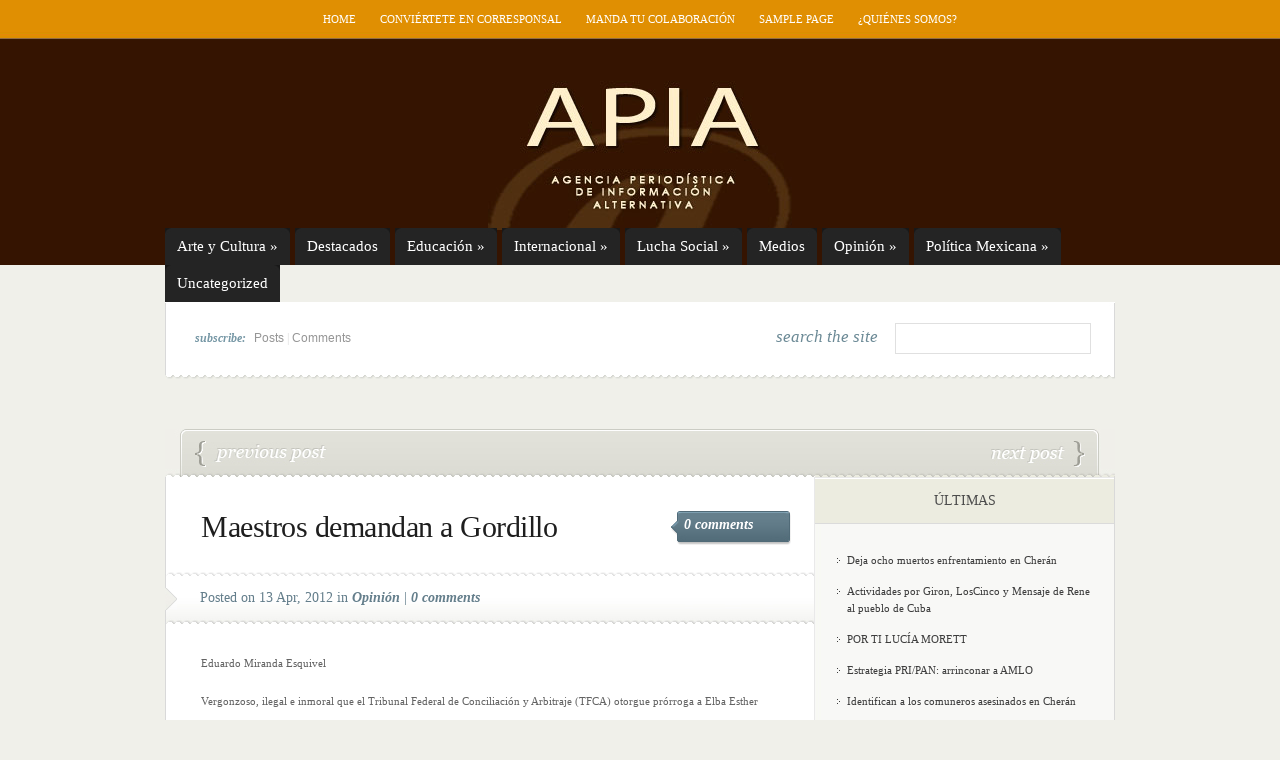

--- FILE ---
content_type: text/html; charset=utf-8
request_url: https://www.apiavirtual.net/2012/04/13/maestros-demandan-a-gordillo
body_size: 11951
content:
<!DOCTYPE html PUBLIC "-//W3C//DTD XHTML 1.0 Transitional//EN" "http://www.w3.org/TR/xhtml1/DTD/xhtml1-transitional.dtd">
<html xmlns="http://www.w3.org/1999/xhtml" dir="ltr" lang="en-US">
<head profile="http://gmpg.org/xfn/11">
	<meta http-equiv="Content-Type" content="text/html; charset=UTF-8"/>
<title>  Maestros demandan a Gordillo | Apiavirtual</title>
	<link rel="canonical" href="https://www.apiavirtual.net/2012/04/13/maestros-demandan-a-gordillo/" />
<link rel="stylesheet" href="../../../../wp-content/themes/eNews/style.css" type="text/css" media="screen"/>
<!--[if lt IE 7]>
	<link rel="stylesheet" type="text/css" href="http://apiavirtual.net/wp-content/themes/eNews/ie6style.css" />
	<script type="text/javascript" src="http://apiavirtual.net/wp-content/themes/eNews/js/DD_belatedPNG_0.0.8a-min.js"></script>
	<script type="text/javascript">DD_belatedPNG.fix('div.info,#cats-menu ul,#page-menu ul');</script>
<script type="text/javascript">DD_belatedPNG.fix('.post-meta-bottom p,.reply-container,.bubble');</script><script type="text/javascript">DD_belatedPNG.fix('.post-meta-bottom p');</script><![endif]-->
<!--[if IE 7]>
	<link rel="stylesheet" type="text/css" href="http://apiavirtual.net/wp-content/themes/eNews/ie7style.css" />
<![endif]-->
<link rel="pingback" href="https://apiavirtual.net/xmlrpc.php" />
<script type="text/javascript">
	document.documentElement.className = 'js';
</script>
<meta content="eNews v.2.7" name="generator"/><link media="screen" type="text/css" href="../../../../wp-content/themes/eNews/epanel/page_templates/js/prettyphoto/prettyPhoto.css" rel="stylesheet"/>
<link media="screen" type="text/css" href="../../../../wp-content/themes/eNews/epanel/page_templates/page_templates.css" rel="stylesheet"/><link rel="stylesheet" id="et-shortcodes-css-css" href="../../../../wp-content/themes/eNews/epanel/shortcodes/shortcodes-ver-1.6.css" type="text/css" media="all"/>
<script type="text/javascript" src="../../../../wp-includes/js/l10n-ver-20101110.js"></script>
<script type="text/javascript" src="../../../../wp-includes/js/comment-reply-ver-20090102.js"></script>
<script type="text/javascript" src="../../../../wp-includes/js/jquery/jquery-ver-1.4.4.js"></script>
<script type="text/javascript" src="../../../../wp-content/themes/eNews/epanel/shortcodes/js/et_shortcodes_frontend-ver-1.6.js"></script>
<link rel="EditURI" type="application/rsd+xml" title="RSD" href="https://apiavirtual.net/xmlrpc.php?rsd" />
<link rel="wlwmanifest" type="application/wlwmanifest+xml" href="https://apiavirtual.net/wp-includes/wlwmanifest.xml" /> 
<link rel="index" title="Apiavirtual" href="https://apiavirtual.net/" />
<link rel="start" title="Si tienes tienes corazón" href="https://apiavirtual.net/2004/05/11/articulo-2/" />
<link rel="prev" title="Si la muerte viene y pregunta por mí" href="../../../../2012/04/13/si-la-muerte-viene-y-pregunta-por-mi/"/>
<link rel="next" title="TE INVITAMOS A LA KERMESOTA!!" href="../../../../2012/04/13/te-invitamos-a-la-kermesota-2/"/>
<meta name="generator" content="WordPress 3.1.4"/>
<link rel="shortlink" href="https://apiavirtual.net/?p=48264" />
	<style type="text/css">
		#et_pt_portfolio_gallery { margin-left: -21px; }
		.et_pt_portfolio_item { margin-left: 20px; }
		.et_portfolio_small { margin-left: -40px !important; }
		.et_portfolio_small .et_pt_portfolio_item { margin-left: 28px !important; }
		.et_portfolio_large { margin-left: -28px !important; }
		.et_portfolio_large .et_pt_portfolio_item { margin-left: 3px !important; }
	</style>
</head>
<body>
	<div id="header">
		<div class="container">
			<!-- Page Menu -->
							<ul id="page-menu" class="nav superfish">
																		<li><a href="/">Home</a></li>
						<li class="page_item page-item-39021"><a href="../../../../conviertete-en-corresponsal/" title="Conviértete en corresponsal">Conviértete en corresponsal</a></li>
<li class="page_item page-item-22791"><a href="../../../../manda-tu-colaboracion/" title="Manda tu colaboración">Manda tu colaboración</a></li>
<li class="page_item page-item-2"><a href="../../../../sample-page/" title="Sample Page">Sample Page</a></li>
<li class="page_item page-item-22790"><a href="../../../../¿quienes-somos/" title="¿Quiénes somos?">¿Quiénes somos?</a></li>
									</ul> <!-- end ul#nav -->
			<!-- Logo -->
			<br class="clear"/>
			<a href="/">				<img src="../../../../wp-content/themes/eNews/images/logo.jpg" alt="Logo" id="logo"/></a>
			<div class="clear"></div>
			<!-- Categories Menu -->
							<ul id="cats-menu" class="nav superfish">
												<li class="cat-item cat-item-3"><a href="../../../../category/arte-y-cultura/" title="Arte y Cultura">Arte y Cultura</a>
<ul class="children">
	<li class="cat-item cat-item-6"><a href="../../../../category/arte-y-cultura/humor/" title="Humor">Humor</a>
</li>
	<li class="cat-item cat-item-17"><a href="../../../../category/arte-y-cultura/personajes/" title="Personajes">Personajes</a>
</li>
	<li class="cat-item cat-item-18"><a href="../../../../category/arte-y-cultura/poesia-popular/" title="Poesía Popular">Poesía Popular</a>
	<ul class="children">
	<li class="cat-item cat-item-45"><a href="../../../../category/arte-y-cultura/poesia-popular/literatura-popular/" title="Literatura Popular">Literatura Popular</a>
</li>
	</ul>
</li>
	<li class="cat-item cat-item-20"><a href="../../../../category/arte-y-cultura/religiones/" title="Religiones">Religiones</a>
</li>
</ul>
</li>
	<li class="cat-item cat-item-4"><a href="../../../../category/destacados/" title="Destacados  importantes">Destacados</a>
</li>
	<li class="cat-item cat-item-5"><a href="../../../../category/educacion/" title="Educación">Educación</a>
<ul class="children">
	<li class="cat-item cat-item-31"><a href="../../../../category/educacion/ciencia/" title="Ciencia">Ciencia</a>
</li>
	<li class="cat-item cat-item-21"><a href="../../../../category/educacion/salud/" title="View all posts filed under Salud">Salud</a>
	<ul class="children">
	<li class="cat-item cat-item-22"><a href="../../../../category/educacion/salud/sexualidad/" title="Sexualidad">Sexualidad</a>
</li>
	</ul>
</li>
</ul>
</li>
	<li class="cat-item cat-item-7"><a href="../../../../category/internacional/" title="Información global y mundial">Internacional</a>
<ul class="children">
	<li class="cat-item cat-item-25"><a href="../../../../category/internacional/africa/" title="África">Africa</a>
</li>
	<li class="cat-item cat-item-27"><a href="../../../../category/internacional/asia-mediooriente/" title="Asia/Medio Oriente">Asia/Medio Oriente</a>
</li>
	<li class="cat-item cat-item-36"><a href="../../../../category/internacional/ecologia/" title="Ecología">Ecología</a>
	<ul class="children">
	<li class="cat-item cat-item-47"><a href="../../../../category/internacional/ecologia/dano-al-ambiente/" title="View all posts filed under Daño al ambiente">Daño al ambiente</a>
</li>
	</ul>
</li>
	<li class="cat-item cat-item-37"><a href="../../../../category/internacional/economia/" title="Economía">Economía</a>
</li>
	<li class="cat-item cat-item-40"><a href="../../../../category/internacional/europa/" title="Europa">Europa</a>
</li>
	<li class="cat-item cat-item-10"><a href="../../../../category/internacional/migrantes/" title="Migrantes">Migrantes</a>
</li>
	<li class="cat-item cat-item-13"><a href="../../../../category/internacional/nuestra-america/" title="Nuestra  América">Nuestra América</a>
	<ul class="children">
	<li class="cat-item cat-item-14"><a href="../../../../category/internacional/nuestra-america/nuestros-ancestros/" title="Nuestros Ancestros">Nuestros Ancestros</a>
</li>
	</ul>
</li>
	<li class="cat-item cat-item-15"><a href="../../../../category/internacional/oceania/" title="Oceanía">Oceanía</a>
</li>
</ul>
</li>
	<li class="cat-item cat-item-8"><a href="../../../../category/lucha-social/" title="View all posts filed under Lucha Social">Lucha Social</a>
<ul class="children">
	<li class="cat-item cat-item-26"><a href="../../../../category/lucha-social/asamblea-pop-del-pueblo-de-oaxaca/" title="Asamblea Pop. del Pueblo de Oaxaca">Asamblea Pop. del Pueblo de Oaxaca</a>
</li>
	<li class="cat-item cat-item-28"><a href="../../../../category/lucha-social/atenco-resistencia/" title="ATENCO RESISTENCIA">Atenco en resistencia</a>
</li>
	<li class="cat-item cat-item-32"><a href="../../../../category/lucha-social/comunicados/" title="Comunicados">Comunicados</a>
</li>
	<li class="cat-item cat-item-34"><a href="../../../../category/lucha-social/denuncias/" title="Denuncias de represión y otros">Denuncias</a>
</li>
	<li class="cat-item cat-item-35"><a href="../../../../category/lucha-social/derechos-humanos/" title="View all posts filed under Derechos Humanos">Derechos Humanos</a>
</li>
	<li class="cat-item cat-item-41"><a href="../../../../category/lucha-social/eventos-y-reuniones/" title="Eventos y Reuniones">Eventos y Reuniones</a>
</li>
	<li class="cat-item cat-item-42"><a href="../../../../category/lucha-social/ezln/" title="EZLN">EZLN</a>
</li>
	<li class="cat-item cat-item-43"><a href="../../../../category/lucha-social/foro-social-mundial/" title="View all posts filed under Foro Social Mundial">Foro Social Mundial</a>
</li>
	<li class="cat-item cat-item-44"><a href="../../../../category/lucha-social/investigaciones-opc-cleta/" title="View all posts filed under Investigaciones OPC-CLETA">Investigaciones OPC-CLETA</a>
	<ul class="children">
	<li class="cat-item cat-item-48"><a href="../../../../category/lucha-social/investigaciones-opc-cleta/el-machete/" title="View all posts filed under El Machete">El Machete</a>
</li>
	</ul>
</li>
	<li class="cat-item cat-item-11"><a href="../../../../category/lucha-social/mujeres/" title="Mujeres">Mujeres</a>
</li>
	<li class="cat-item cat-item-12"><a href="../../../../category/lucha-social/ninos/" title="Niños">Niños</a>
</li>
	<li class="cat-item cat-item-23"><a href="../../../../category/lucha-social/sobre-el-movimiento-del-sme/" title="View all posts filed under SME">SME</a>
</li>
	<li class="cat-item cat-item-24"><a href="../../../../category/lucha-social/trabajadores/" title="México(Trabajador@s)">Trabajador@s</a>
	<ul class="children">
	<li class="cat-item cat-item-30"><a href="../../../../category/lucha-social/trabajadores/campesinos/" title="CAMPESINOS">Campesinos</a>
</li>
	</ul>
</li>
</ul>
</li>
	<li class="cat-item cat-item-9"><a href="../../../../category/medios-comunicacion/" title="Medios/Comunicación">Medios</a>
</li>
	<li class="cat-item cat-item-16"><a href="../../../../category/opinion/" title="Opinión">Opinión</a>
<ul class="children">
	<li class="cat-item cat-item-38"><a href="../../../../category/opinion/el-lector-opina/" title="El Lector Opina">El Lector Opina</a>
</li>
</ul>
</li>
	<li class="cat-item cat-item-19"><a href="../../../../category/politica-mexicana/" title="Política Mexicana">Política Mexicana</a>
<ul class="children">
	<li class="cat-item cat-item-33"><a href="../../../../category/politica-mexicana/corrupcion/" title="Corrupción">Corrupción</a>
</li>
	<li class="cat-item cat-item-39"><a href="../../../../category/politica-mexicana/elecciones/" title="Elecciones mexico">Elecciones</a>
</li>
</ul>
</li>
	<li class="cat-item cat-item-1"><a href="../../../../category/uncategorized/" title="View all posts filed under Uncategorized">Uncategorized</a>
</li>
									</ul> <!-- end ul#nav -->
		</div> <!-- end container -->
	</div> <!-- end header -->
	<div id="content">
		<div class="container">
			<div id="subscribe">
									<p><em>subscribe: </em><a href="/">Posts</a> | <a href="/">Comments</a></p>
				<!-- Search form -->
				<div id="search">
					<h3>search the site</h3>
					<form method="get" id="searchform" action="/">
						<fieldset>
							<input type="text" value="" name="s" id="search-field"/>
						</fieldset>
					</form>
				</div> <!-- end search -->
				<div class="clear"></div>
			</div> <!-- end subscribe -->
			<div id="post-top">
	<span id="prev-link"><a href="../../../../2012/04/13/si-la-muerte-viene-y-pregunta-por-mi/" rel="prev">Si la muerte viene y pregunta por mí</a></span>		<span id="next-link"><a href="../../../../2012/04/13/te-invitamos-a-la-kermesota-2/" rel="next">TE INVITAMOS A LA KERMESOTA!!</a></span></div> <!-- end post-top -->	
<div id="main-area-wrap">
	<div id="wrapper">
		<div id="main" class="noborder">
 <div class="clearfix"></div>	
			<h1 class="post-title">Maestros demandan a Gordillo</h1>
			<span class="meta-comments"><a href="../../../../2012/04/13/maestros-demandan-a-gordillo/#respond" title="Comment on Maestros demandan a Gordillo">0 comments</a></span>
							<div class="post-meta">
					<div class="post-meta-bottom">
						<p>Posted  on 13 Apr, 2012 in <a href="../../../../category/opinion/" title="View all posts in Opinión" rel="category tag">Opinión</a> | <a href="../../../../2012/04/13/maestros-demandan-a-gordillo/#respond" title="Comment on Maestros demandan a Gordillo">0 comments</a></p>
					</div>	
				</div>
            <div style="clear: both;"></div>
			<div id="post-content"> 
				<p>Eduardo Miranda Esquivel</p>
<p>Vergonzoso, ilegal e inmoral que el Tribunal Federal de Conciliación y Arbitraje (TFCA) otorgue prórroga a Elba Esther Gordillo Morales, Juan Díaz de la Torre y demás integrantes del Comité Ejecutivo del Sindicato Nacional de Trabajadores de la Educación (SNTE), para continuar, cuando menos cinco meses más, al frente de este sindicato, sin que hayan cumplido las formalidades estatuarias, estando duramente cuestionados en su gestión y demandados por la representación sindical.<span id="more-48264"></span></p>
<p>Aunque dicha información no pudo comprobarse el 16 de marzo, por el sigilo con que corrió la noticia, la filtración debe presumirse por buena, si se considera el papel vergonzante de consigna del TFCA en sus resoluciones, que se informó en viernes de puente, en pleno auge del proceso electoral, y en circunstancias de retirada de los maestros en sus protestas contra la evaluación educativa, a cambio de la promesa de las secretarías de Educación Pública y de Gobernación de tratar el tema en un foro en el Senado y continuar el dialogo.</p>
<p>La decisión de Estado del gobierno de Calderón, pese a sus diferencias con Gordillo Morales y el Partido Nueva Alianza, hay que entenderla en la mira de proteger el proceso electoral de protestas que cuestionen en este momento su política laboral y de empleo antipopulares, que afecten a la candidata oficial Josefina Vázquez Mota en su afán presidencial; y, por otro lado, busca una vez más impedir que las y los maestros democráticos, en ejercicio de sus derechos laborales y de libertad sindical, recuperen su organización, autonomía y dirección sindicales.</p>
<p>Para nadie en México es un secreto la enorme inconformidad y hartazgo que los trabajadores de la educación mantienen respecto de la gestión de 23 años de Gordillo Morales y su grupo al frente del SNTE, al acusarla de innumerables actos de corrupción y de enriquecimiento personal, pero fundamentalmente por su inclinación a traicionar la lucha sindical al concertar acuerdos políticos con el gobierno federal y la SEP lesivos a las bases magisteriales, como en el caso del ISSSTE, la Alianza por la Calidad Educativa (ACE) y la evaluación obligatoria.</p>
<p>Concretamente, el 15 de mayo de 2008, la “profesora” firmó la ACE y otros acuerdos políticos con la SEP y el gobierno federal, para controlar, valorar y certificar a los profesores de primaria, secundaria y educación preescolar y especial, bajo medidas violatorias de sus derechos laborales, motivo por el cual, los maestros democráticos han demandado la cancelación de la evaluación universal, que les será practicada en la segunda y tercera semana de junio del presente año, y así como su expulsión del SNTE.</p>
<p>Para exigir la salida inmediata de Gordillo y Díaz de la Torre de la dirección nacional del SNTE, su no reconocimiento por el TFCA y demandarles la representación legal y mayoritaria del SNTE, el pasado 9 de marzo, los maestros agrupados en el Comité Ejecutivo Nacional Democrático (CEND), que preside el profesor Artemio Ortiz Hurtado, con el apoyo de la Unión de Juristas de México, presentaron formal demanda contra ellos, apoyados en el artículo 68 de la Ley Federal del Trabajo, el Convenio 87 de la OIT y el hecho de que las bases magisteriales los repudian y no cuentan con la mayoría de afiliados.</p>
<p>El viernes 16, en el contexto de masivas protestas de maestros agrupados en el CEND del SNTE, la Coordinadora Nacional de Trabajadores de la Educación (CNTE) y otros grupos disidentes, se informó por el TFCA que la queja, impugnación y demanda contra Gordillo fue radicada en la Secretaría General de Acuerdos con el Expediente 2439/2012, como un conflicto intersindical y que la próxima semana sería acordado, y unas horas después se filtró la noticia de la prórroga para Elba Esther y su grupo, mostrando la falsedad del TFCA.</p>
<p>Los profesores tienen la razón, la fuerza y el derecho de democratizar su sindicato, el SNTE, y luchar por recuperar la seguridad social solidaria, salarios dignos y suficientes e impedir que los evalúen y certifiquen, violando su estabilidad y permanencia en el empleo; pero para lograrlo con éxito deben aprovechar la coyuntura, dejar de lado las diferencias grupales, y establecer una táctica común que se apoye en la movilización, la lucha legal y la lucha política e ideológica, que muestre que el gobierno es el verdadero culpable de la ruina de la educación en México.</p>
							</div> <!-- end post-content -->
			<div class="clearfix"></div>
            <div class="clearfix"></div>
			<!-- You can start editing here. -->
	<div id="comment-section" class="nocomments">
					<!-- If comments are open, but there are no comments. -->
	<div id="respond">
		<h3>
			Leave a Reply		</h3>
		<div class="cancel-comment-reply"> <small>
			<a rel="nofollow" id="cancel-comment-reply-link" href="../../../../2012/04/13/maestros-demandan-a-gordillo/#respond" style="display:none;">Click here to cancel reply.</a>			</small> </div> <!-- end cancel-comment-reply div -->
					<form action="/" method="post" id="commentform">
							<p>
					<input type="text" name="author" id="author" value="" size="22" tabindex="1" aria-required="true"/>
					<label for="author"><small>Name						(required)						</small></label>
				</p>
				<p>
					<input type="text" name="email" id="email" value="" size="22" tabindex="2" aria-required="true"/>
					<label for="email"><small>Mail (will not be published)						(required)						</small></label>
				</p>
				<p>
					<input type="text" name="url" id="url" value="" size="22" tabindex="3"/>
					<label for="url"><small>Website</small></label>
				</p>
						<!--<p><small><strong>XHTML:</strong> You can use these tags: <code>&lt;a href=&quot;&quot; title=&quot;&quot;&gt; &lt;abbr title=&quot;&quot;&gt; &lt;acronym title=&quot;&quot;&gt; &lt;b&gt; &lt;blockquote cite=&quot;&quot;&gt; &lt;cite&gt; &lt;code&gt; &lt;del datetime=&quot;&quot;&gt; &lt;em&gt; &lt;i&gt; &lt;q cite=&quot;&quot;&gt; &lt;strike&gt; &lt;strong&gt; </code></small></p>-->
			<p>
				<textarea name="comment" id="comment" cols="100%" rows="10" tabindex="4"></textarea>
			</p>
			<p>
				<input name="submit" type="submit" id="submit" tabindex="5" value="Submit Comment"/>
				<input type="hidden" name="comment_post_ID" value="48264" id="comment_post_ID"/>
<input type="hidden" name="comment_parent" id="comment_parent" value="0"/>
			</p>
			<p style="display: none;"><input type="hidden" id="akismet_comment_nonce" name="akismet_comment_nonce" value="07e6259ff0"/></p>			</form>
			</div> <!-- end respond div -->
</div> <!-- end comment-section -->            
		</div> <!-- end main -->
<div id="sidebar">
				<h3>Últimas</h3><div class="sidebar-block">		<ul>
				<li><a href="/" title="Deja ocho muertos enfrentamiento en Cherán">Deja ocho muertos enfrentamiento en Cherán</a></li>
				<li><a href="/" title="Actividades por Giron, LosCinco y Mensaje de Rene al pueblo de Cuba">Actividades por Giron, LosCinco y Mensaje de Rene al pueblo de Cuba</a></li>
				<li><a href="../../../../2012/04/19/por-ti-lucia-morett/" title="POR TI LUCÍA MORETT">POR TI LUCÍA MORETT</a></li>
				<li><a href="/" title="Estrategia PRI/PAN: arrinconar a AMLO">Estrategia PRI/PAN: arrinconar a AMLO</a></li>
				<li><a href="/" title="Identifican a los comuneros asesinados en Cherán">Identifican a los comuneros asesinados en Cherán</a></li>
				</ul>
		</div> <!-- end sidebar block --><h3>Por Fecha</h3><div class="sidebar-block"><div id="calendar_wrap"><table id="wp-calendar" summary="Calendar">
	<caption>April 2012</caption>
	<thead>
	<tr>
		<th scope="col" title="Monday">M</th>
		<th scope="col" title="Tuesday">T</th>
		<th scope="col" title="Wednesday">W</th>
		<th scope="col" title="Thursday">T</th>
		<th scope="col" title="Friday">F</th>
		<th scope="col" title="Saturday">S</th>
		<th scope="col" title="Sunday">S</th>
	</tr>
	</thead>
	<tfoot>
	<tr>
		<td colspan="3" id="prev"><a href="../../../../2012/03/" title="View posts for March 2012">&laquo; Mar</a></td>
		<td class="pad">&nbsp;</td>
		<td colspan="3" id="next" class="pad">&nbsp;</td>
	</tr>
	</tfoot>
	<tbody>
	<tr>
		<td colspan="6" class="pad">&nbsp;</td><td>1</td>
	</tr>
	<tr>
		<td><a href="../../../../2012/04/02/" title="Filme latinoamericano en el tope de los galardones del Festival Internacional de Friburgo, Argentina renunció a la fuerza militar disuasiva para recuperar Malvinas, La CIDH admite una denuncia contra EEUU por violación de DDHH de encarcelado en Guantánamo, A PROPOSITO DEL ABSTENCIONISMO Y EL VOTO NULO, Bogotá: Cumbre de los Pueblos, Revientan aviadores acto de Vázquez Mota; pensé en el SME, en Mineros, en la CNTE, Ignorancia, mala fe o ambas de AFP contra visita privada de René González a Cuba, DURANGO 1900, Formalidad y sencillez, Convocatoria:  MARCHA – CAMINATA, La JBG zapatista de Oventic denuncia, Mensaje-Semblanza de Raquel Seoane">2</a></td><td><a href="../../../../2012/04/03/" title="Calderón y Chepina, ganones de la gira, El mundo maravilloso del capitalismo, YO SÍ TENGO DIGNIDAD, VOTO NULO NACIONAL!, A la maestra nostra con cariño, La homofobia mata, y dolorosamente seguirá matando…, El capitalismo por dentro (Parte I), Exigen informe de gastos de la visita papal, Calderón y Chepina, ganones de la gira, Murió De la Madrid, introductor en 1982, del neoliberalismo privatizador">3</a></td><td>4</td><td><a href="../../../../2012/04/05/" title="Argentina: de guerra relámpago por Malvinas a su “Tratado de Versalles”, Alto a la represión en Sinaloa: libertad a los presos políticos, REBELIÓN EN SAN MATEO XALPA, XOCHIMILCO, EE. UU., Ratzinger y la marxista Cuba, CNDVP: Libertad incondicional a todos los presos políticos en Sinaloa, TALLER DE GRÁFICA POPULAR (Ahora…en el exilio) INVITA A  EXPOSICIÓN ARTÍSTICA, LOS MARINES DESEMBARCARON EN EL CHACO, ¿Fueron derrotados los narcos, están negociando con Calderón o silenciaron a radio y TV?, Poner Fin a la Exploración Petrolera en el Ártico: Greenpeace">5</a></td><td>6</td><td><a href="../../../../2012/04/07/" title="Las mentiras peligrosas de Duarte, El SME convoca, MARCHA EN SAN DIEGO., La iglesia para rezar, la escuela para enseñar, LAICOS, Los medios españoles esconden los asesinatos de sindicalistas en Colombia., Argentina. Afloran los límites del modelo:, “Apostamos a la democracia, la soberanía y a la paz”, El gobierno bolivariano bajo las presiones de la derecha y EEUU, Ganan nueve niños tarahumaras en concurso nacional., Éxito rotundo de la huelga general del 29M ¡Viva la lucha de la clase obrera!, Cuba, lo sagrado, PLAN DE INTERVENCION ENCUBIERTA DEL IMPERIO CONTRA  VENEZUELA, Pacto de unidad SME-Morena, ¿Fueron derrotados los narcos, están negociando con Calderón o silenciaron a radio y TV?, Se asoma el fascismos, Fallecimiento Eduardo Duhalde., ¿Renunciará Vázquez Mota a la candidatura, a favor de Cordero, “por motivos de salud”?, Ignacio Ramonet y la explosión del periodismo">7</a></td><td>8</td>
	</tr>
	<tr>
		<td><a href="../../../../2012/04/09/" title="La permacultura para producción de alimentos, “Clasemedieros”, Abajo el que suba, ¿Quiénes son los verdaderos terroristas en Colombia?, CNDVP: Represión en Sinaloa, México –país poderoso- subordinado a EEUU, no cuenta en política mundial, Los socialistas deben explicar los hechos singulares en el proceso de cambio de edad histórica, H.I.J.O.S. México: Repudiamos despedida con honores a Miguel de la Madrid, Hostigamiento policiaco-militar a comunidades indígenas., Vientos de guerra y vientos de paz*, Por una pedagogía de la simplificación en Puebla, Recomendaciones, milicia y guerra, CINE CLUB LUCHÍN PROYECTA “EL GABINETE DEL DR. CALIGARI” DE ROBERT WIENE, “La emancipación homosexual en Chile es irreversible”, Chaco: La instalación del Comando Sur, Nueva afrenta a nuestra Soberanía, Las ilusiones de Stephen Harper">9</a></td><td><a href="../../../../2012/04/10/" title="Entrevista A 10 años del 11-A, VIH: Pierde gobierno caso contra militares, Derrotados los narcos están negociando con Calderón o silenciaron a radio y TV, Ser de izquierda, Las izquierdas en Francia, España y Chile, “Apostamos a la democracia, la soberanía y a la paz”, “DE ALGO HAY QUE MORIR…”, Estados Unidos: El costo de la “libertad”, La Cumbre de Cartagena sin Cuba, Venezuela y Ecuador, pero sí con EEUU, El sexenio del Lic. Felipe Calderón Hinojosa y Walmart México., Bioguerras y el Cáncer, Argentina. Afloran los límites del modelo:, En la Recaptura de Néstor Félix Moreno Díaz el Gobierno de Felipe Calderón No Tiene Intención de ir a Fondo.">10</a></td><td><a href="../../../../2012/04/11/" title="FALLECIÓ MARTHA DE LOS RÍOS DEL COMITE DE MADRES DE DESAPARECIDOS, Al pastor se le están perdiendo las ovejas, LAS PALMAS: NUEVAMENTE PARAMILITARES AGREDEN A CAMPESINOS, Convocatoria grafica a la campaña: No basta no votar ¡¡Organízate!!, Más de 450 detenidos tras una manifestación anticapitalista en Frankfurt, Final de otro sexenio panista: más pobreza, más inseguridad, LÓPEZ OBRADOR Y EZLN, A OCHO AÑOS DE LA RUPTURA, Firma la Carta Abierta de Sociedad Civil en la Cumbre de las Américas, Presión en Miami  por declarar que respeta a Fidel, Aristegui anuncia página de noticias online, SOY TOTALMENTE PROLE…, “Golpe de timón” de La Jefa, TE INVITAMOS A LA KERMESOTA!">11</a></td><td><a href="../../../../2012/04/12/" title="Televisa y Tv Azteca debe de salir del proceso electoral; AMLO puede y debe ganar, ¡Gran Acto de Solidaridad con Venezuela en el SME!, EXIGEN  DECLARAR A OAXACA TERRITORIO LIBRE DE TRANSGÉNICOS, Partidos y degradación de la política, ACTOS POR LOS 10 AÑOS DE LA GESTA VENEZOLANA, ¿Qué político no ha dejado atrás principios y trozos de dignidad?, VI CUMBRE DE LAS AMÉRICAS SE INICIA SIN CONSENSO ¿CÓMO TERMINARÁ?, El Poema de Günther Grass, Los repugnantes ataques a Günter Grass, PORQUE HAY QUE DECIRLO, Günter Grass">12</a></td><td><a href="../../../../2012/04/13/" title="Llamamiento para el 17 de abril: Día Internacional de las Luchas Campesinas, Intentan despojarnos de 100 hectáreas de tierra, Un video muy fuerte, actuado por niños, ACTO POR VENEZUELA, México: Más basura televisiva empresarial (con niños actores) para presionar a políticos, Fascismo en Miami, Ni monstruo ni criatura maravillosa, Audiencia por la demanda contra la ACE y la ilegalidad de Elba Esther Gordillo, La lucha de clases, realidad e influencia actual, Pésima inversión presidencial, Si la muerte viene y pregunta por mí, Maestros demandan a Gordillo, TE INVITAMOS A LA KERMESOTA!!">13</a></td><td><a href="../../../../2012/04/14/" title="Muere la madre de Enrique Cisneros (El Llanero Solitito">14</a></td><td>15</td>
	</tr>
	<tr>
		<td><a href="../../../../2012/04/16/" title="Red deRadios Comunitarias y Medios Libres de Guerrero, Jornada de lucha por la educación pública y gratuita, Militar pide en las redes que no se le vincule al narco si lo asesinan, DE PUTAS(OS) Y PERIODISTAS, CARICIAS Y GRUÑIDOS., Cuba frente a los desafíos del siglo XXI (Parte 2):, Josefina Diferente (?), Cumbre de las Américas sin declaración final:, Experiencias mayas, por la radio, Desvaríos de Vázquez Mota, La escuela poblana al margen de los festejos, Emplazan a López Obrador por empresarios del CCE a apoyar las reformas estructurales, El Papa Y La Utilidad Del Marxismo., LAICISMO IMPOSIBLE, La Cumbre de las guayaberas">16</a></td><td><a href="../../../../2012/04/17/" title="El anhelo inútil y el camino equivocado, Realidades edulcoradas que se alejan, Hostigamiento e intimidación  contra  Familiares de Detenidos Desaparecidos “Hasta Encontrarlos”, Sin soberanía, sin historia, Humillación sexual como tortura en EE.UU., ¿Gobierna la izquierda en El Salvador?, H.O.M.O.::: Boletín informativo, fechas, eventos, movilizaciones, participantes.., Desaparición forzada del indígena Tzotzil Rogelio ALFONSO LÓPEZ, Las denominaciones y la verdad, Expropian YPF; Argentina revive crisis con España, CINECLUB LUCHIN: “Abramos todas las jaulas pa que vuelen como pájaros…”, La territorialidad de la dominación, “Democracia más allá de las elecciones: Poder, Liberación y Autonomías”, LOS ESTADOS SON RESPONSABLES DEL DETERIORO DE LA EDUCACIÓN PÚBLICA, Ben Bella, Raptis, la revista Autogestión y los izquierdistas en la UNAM, ¿QUÉ ES ENLACE? ¿POR QUÉ LOS MAESTROS CON ÉTICA PROFESIONAL RECHAZAN ENLACE?, ¿Qué hacer con Yacimientos Petroliferos Fiscales?, Argentina hace 20 años – México en 2012., SE POSPONE Presentación de Libro">17</a></td><td><a href="../../../../2012/04/18/" title="Protesta mundial por el aniversario 50 de Walmart en Estados Unidos., , Los indignados españoles apoyan la expropiación de YPF., Sacerdotes irlandeses se rebelan contra “inquisidores vaticanos”, Encuentro internacional construyendo la Cumbre de los Pueblos Río, Colombia: Obstáculos a la paz, Seguimiento Caso Desaparición forzada e intento de ejecución extrajudicial del indígena Tzotzil, ARQUITECTURA AUTOGOBIERNO">18</a></td><td id="today"><a href="../../../../2012/04/19/" title="AGENDA DE ACTIVIDADES, La “expropiación” de YPF: El diablo está en los detalles, Vaticano censura al teólogo español Andrés Torres Queiruga, No son emigrados ni exiliados, Identifican a los comuneros asesinados en Cherán, Estrategia PRI/PAN: arrinconar a AMLO, POR TI LUCÍA MORETT, Actividades por Giron, LosCinco y Mensaje de Rene al pueblo de Cuba, Deja ocho muertos enfrentamiento en Cherán">19</a></td><td>20</td><td>21</td><td>22</td>
	</tr>
	<tr>
		<td>23</td><td>24</td><td>25</td><td>26</td><td>27</td><td>28</td><td>29</td>
	</tr>
	<tr>
		<td>30</td>
		<td class="pad" colspan="6">&nbsp;</td>
	</tr>
	</tbody>
	</table></div></div> <!-- end sidebar block --><h3>Archivos</h3><div class="sidebar-block">		<select name="archive-dropdown" onchange="document.location.href=this.options[this.selectedIndex].value;"> <option value="">Select Month</option> 	<option value="http://apiavirtual.net/2012/04/"> April 2012 </option>
	<option value="http://apiavirtual.net/2012/03/"> March 2012 </option>
	<option value="http://apiavirtual.net/2012/02/"> February 2012 </option>
	<option value="http://apiavirtual.net/2012/01/"> January 2012 </option>
	<option value="http://apiavirtual.net/2011/12/"> December 2011 </option>
	<option value="http://apiavirtual.net/2011/11/"> November 2011 </option>
	<option value="http://apiavirtual.net/2011/10/"> October 2011 </option>
	<option value="http://apiavirtual.net/2011/09/"> September 2011 </option>
	<option value="http://apiavirtual.net/2011/08/"> August 2011 </option>
	<option value="http://apiavirtual.net/2011/07/"> July 2011 </option>
	<option value="http://apiavirtual.net/2011/06/"> June 2011 </option>
	<option value="http://apiavirtual.net/2011/05/"> May 2011 </option>
	<option value="http://apiavirtual.net/2011/04/"> April 2011 </option>
	<option value="http://apiavirtual.net/2011/03/"> March 2011 </option>
	<option value="http://apiavirtual.net/2011/02/"> February 2011 </option>
	<option value="http://apiavirtual.net/2011/01/"> January 2011 </option>
	<option value="http://apiavirtual.net/2010/12/"> December 2010 </option>
	<option value="http://apiavirtual.net/2010/11/"> November 2010 </option>
	<option value="http://apiavirtual.net/2010/10/"> October 2010 </option>
	<option value="http://apiavirtual.net/2010/09/"> September 2010 </option>
	<option value="http://apiavirtual.net/2010/08/"> August 2010 </option>
	<option value="http://apiavirtual.net/2010/07/"> July 2010 </option>
	<option value="http://apiavirtual.net/2010/06/"> June 2010 </option>
	<option value="http://apiavirtual.net/2010/05/"> May 2010 </option>
	<option value="http://apiavirtual.net/2010/04/"> April 2010 </option>
	<option value="http://apiavirtual.net/2010/03/"> March 2010 </option>
	<option value="http://apiavirtual.net/2010/02/"> February 2010 </option>
	<option value="http://apiavirtual.net/2010/01/"> January 2010 </option>
	<option value="http://apiavirtual.net/2009/12/"> December 2009 </option>
	<option value="http://apiavirtual.net/2009/11/"> November 2009 </option>
	<option value="http://apiavirtual.net/2009/10/"> October 2009 </option>
	<option value="http://apiavirtual.net/2009/09/"> September 2009 </option>
	<option value="http://apiavirtual.net/2009/08/"> August 2009 </option>
	<option value="http://apiavirtual.net/2009/07/"> July 2009 </option>
	<option value="http://apiavirtual.net/2009/06/"> June 2009 </option>
	<option value="http://apiavirtual.net/2009/05/"> May 2009 </option>
	<option value="http://apiavirtual.net/2009/04/"> April 2009 </option>
	<option value="http://apiavirtual.net/2009/03/"> March 2009 </option>
	<option value="http://apiavirtual.net/2009/02/"> February 2009 </option>
	<option value="http://apiavirtual.net/2009/01/"> January 2009 </option>
	<option value="http://apiavirtual.net/2008/12/"> December 2008 </option>
	<option value="http://apiavirtual.net/2008/11/"> November 2008 </option>
	<option value="http://apiavirtual.net/2008/10/"> October 2008 </option>
	<option value="http://apiavirtual.net/2008/09/"> September 2008 </option>
	<option value="http://apiavirtual.net/2008/08/"> August 2008 </option>
	<option value="http://apiavirtual.net/2008/07/"> July 2008 </option>
	<option value="http://apiavirtual.net/2008/06/"> June 2008 </option>
	<option value="http://apiavirtual.net/2008/05/"> May 2008 </option>
	<option value="http://apiavirtual.net/2008/04/"> April 2008 </option>
	<option value="http://apiavirtual.net/2008/03/"> March 2008 </option>
	<option value="http://apiavirtual.net/2008/02/"> February 2008 </option>
	<option value="http://apiavirtual.net/2008/01/"> January 2008 </option>
	<option value="http://apiavirtual.net/2007/12/"> December 2007 </option>
	<option value="http://apiavirtual.net/2007/11/"> November 2007 </option>
	<option value="http://apiavirtual.net/2007/10/"> October 2007 </option>
	<option value="http://apiavirtual.net/2007/09/"> September 2007 </option>
	<option value="http://apiavirtual.net/2007/08/"> August 2007 </option>
	<option value="http://apiavirtual.net/2007/07/"> July 2007 </option>
	<option value="http://apiavirtual.net/2007/06/"> June 2007 </option>
	<option value="http://apiavirtual.net/2007/05/"> May 2007 </option>
	<option value="http://apiavirtual.net/2007/04/"> April 2007 </option>
	<option value="http://apiavirtual.net/2007/03/"> March 2007 </option>
	<option value="http://apiavirtual.net/2007/02/"> February 2007 </option>
	<option value="http://apiavirtual.net/2007/01/"> January 2007 </option>
	<option value="http://apiavirtual.net/2006/12/"> December 2006 </option>
	<option value="http://apiavirtual.net/2006/11/"> November 2006 </option>
	<option value="http://apiavirtual.net/2006/10/"> October 2006 </option>
	<option value="http://apiavirtual.net/2006/09/"> September 2006 </option>
	<option value="http://apiavirtual.net/2006/08/"> August 2006 </option>
	<option value="http://apiavirtual.net/2006/07/"> July 2006 </option>
	<option value="http://apiavirtual.net/2006/06/"> June 2006 </option>
	<option value="http://apiavirtual.net/2006/05/"> May 2006 </option>
	<option value="http://apiavirtual.net/2006/04/"> April 2006 </option>
	<option value="http://apiavirtual.net/2006/03/"> March 2006 </option>
	<option value="http://apiavirtual.net/2006/02/"> February 2006 </option>
	<option value="http://apiavirtual.net/2006/01/"> January 2006 </option>
	<option value="http://apiavirtual.net/2005/12/"> December 2005 </option>
	<option value="http://apiavirtual.net/2005/11/"> November 2005 </option>
	<option value="http://apiavirtual.net/2005/10/"> October 2005 </option>
	<option value="http://apiavirtual.net/2005/09/"> September 2005 </option>
	<option value="http://apiavirtual.net/2005/08/"> August 2005 </option>
	<option value="http://apiavirtual.net/2005/07/"> July 2005 </option>
	<option value="http://apiavirtual.net/2005/06/"> June 2005 </option>
	<option value="http://apiavirtual.net/2005/05/"> May 2005 </option>
	<option value="http://apiavirtual.net/2005/04/"> April 2005 </option>
	<option value="http://apiavirtual.net/2005/03/"> March 2005 </option>
	<option value="http://apiavirtual.net/2005/02/"> February 2005 </option>
	<option value="http://apiavirtual.net/2005/01/"> January 2005 </option>
	<option value="http://apiavirtual.net/2004/12/"> December 2004 </option>
	<option value="http://apiavirtual.net/2004/11/"> November 2004 </option>
	<option value="http://apiavirtual.net/2004/10/"> October 2004 </option>
	<option value="http://apiavirtual.net/2004/09/"> September 2004 </option>
	<option value="http://apiavirtual.net/2004/08/"> August 2004 </option>
	<option value="http://apiavirtual.net/2004/07/"> July 2004 </option>
	<option value="http://apiavirtual.net/2004/06/"> June 2004 </option>
	<option value="http://apiavirtual.net/2004/05/"> May 2004 </option>
 </select>
</div> <!-- end sidebar block --><h3>Blogroll</h3><div class="sidebar-block">
	<ul class="xoxo blogroll">
<li>Documentation</li>
<li>Plugins</li>
<li>Suggest Ideas</li>
<li>Support Forum</li>
<li>Themes</li>
<li>WordPress Blog</li>
<li>WordPress Planet</li>
	</ul>
</div> <!-- end sidebar block -->
</div> <!-- end sidebar -->			</div> <!-- end wrapper -->
	</div> <!-- end main area wrap -->
	<div id="footer-widgets-wrap">
		<div id="footer-widgets-inside">
								</div> <!-- end footer-widgets-inside -->
		<div id="footer-bottom"><p>Powered by  WordPress | Designed by  Elegant Themes</p></div>
	</div> <!-- end footer-widgets-wrap -->
</div> <!-- end container -->
</div> <!-- end content -->
<script type="text/javascript" src="../../../../wp-content/themes/eNews/js/jquery.easing.1.3.js"></script>	
<script type="text/javascript" src="../../../../wp-content/themes/eNews/js/superfish.js"></script>
<script type="text/javascript" src="../../../../wp-content/themes/eNews/js/init.js"></script>
	<script type="text/javascript">
	//<![CDATA[
		if ( jQuery("span#prev-link").length > 0 ) { var mleftCenter = "250px"; var mLeft = "30px"; }
		else { var mleftCenter = "412px"; var mLeft = "192px"; }
		jQuery("a#share-link").css('margin-left', mleftCenter); 
		jQuery("a#share-link,a#this-link").click(function () {
			if (jQuery("div#share-icons").is(":hidden")) { 
				jQuery("a#share-link").css('margin-left', "30px");
				jQuery("div#share-icons").animate({"opacity": "toggle"}, "slow"); }
			else {
				jQuery("div#share-icons").animate({"opacity": "toggle"}, "fast", function(){jQuery("a#share-link").css('margin-left', mleftCenter)} );
			};
			return false;
		});
	//]]>	
	</script>
	<script type="text/javascript">
		jQuery(".js ul#page-menu, .js ul#cats-menu, img#logo").show(); //prevents a flash of unstyled content
	</script>
<script type="text/javascript" src="../../../../wp-content/themes/eNews/epanel/page_templates/js/prettyphoto/jquery.prettyPhoto-ver-3.0.3.js"></script>
<script type="text/javascript" src="../../../../wp-content/themes/eNews/epanel/page_templates/js/et-ptemplates-frontend-ver-1.1.js"></script>
<script defer src="https://static.cloudflareinsights.com/beacon.min.js/vcd15cbe7772f49c399c6a5babf22c1241717689176015" integrity="sha512-ZpsOmlRQV6y907TI0dKBHq9Md29nnaEIPlkf84rnaERnq6zvWvPUqr2ft8M1aS28oN72PdrCzSjY4U6VaAw1EQ==" data-cf-beacon='{"version":"2024.11.0","token":"1a4c14aa1b0344b395d35d3c3f89c44e","r":1,"server_timing":{"name":{"cfCacheStatus":true,"cfEdge":true,"cfExtPri":true,"cfL4":true,"cfOrigin":true,"cfSpeedBrain":true},"location_startswith":null}}' crossorigin="anonymous"></script>
</body>
</html>